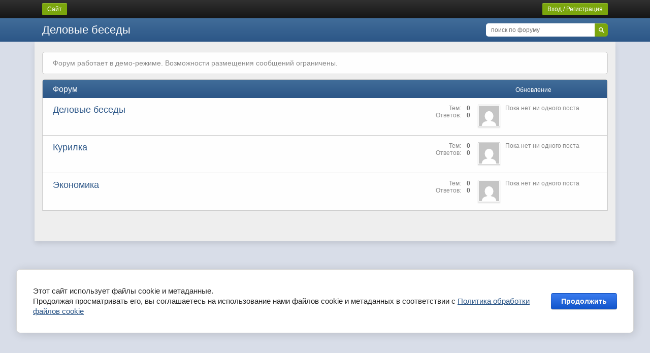

--- FILE ---
content_type: text/html; charset=utf-8
request_url: https://electric-msk.ru/forum
body_size: 4148
content:
<!DOCTYPE HTML>
<html>
	<head>

<meta name="robots" content="all"/>
<meta http-equiv="Content-Type" content="text/html; charset=UTF-8" />
<meta name="description" content="Форум" />
<meta name="keywords" content="Форум" />
<meta name="yandex-verification" content="e8ce4a85453e0004" />
<meta name="google-site-verification" content="NDw8V8tLwEZIHSv_jFYjoWuSRjB278D3Jca-xvClubc" />

            <!-- 46b9544ffa2e5e73c3c971fe2ede35a5 -->
            <script src='/shared/s3/js/lang/ru.js'></script>
            <script src='/shared/s3/js/common.min.js'></script>
        <link rel='stylesheet' type='text/css' href='/shared/s3/css/calendar.css' /><link rel='stylesheet' type='text/css' href='/shared/highslide-4.1.13/highslide.min.css'/>
<script type='text/javascript' src='/shared/highslide-4.1.13/highslide-full.packed.js'></script>
<script type='text/javascript'>
hs.graphicsDir = '/shared/highslide-4.1.13/graphics/';
hs.outlineType = null;
hs.showCredits = false;
hs.lang={cssDirection:'ltr',loadingText:'Загрузка...',loadingTitle:'Кликните чтобы отменить',focusTitle:'Нажмите чтобы перенести вперёд',fullExpandTitle:'Увеличить',fullExpandText:'Полноэкранный',previousText:'Предыдущий',previousTitle:'Назад (стрелка влево)',nextText:'Далее',nextTitle:'Далее (стрелка вправо)',moveTitle:'Передвинуть',moveText:'Передвинуть',closeText:'Закрыть',closeTitle:'Закрыть (Esc)',resizeTitle:'Восстановить размер',playText:'Слайд-шоу',playTitle:'Слайд-шоу (пробел)',pauseText:'Пауза',pauseTitle:'Приостановить слайд-шоу (пробел)',number:'Изображение %1/%2',restoreTitle:'Нажмите чтобы посмотреть картинку, используйте мышь для перетаскивания. Используйте клавиши вперёд и назад'};</script>
<link rel="icon" href="/favicon.ico" type="image/x-icon">
<link rel="apple-touch-icon" href="/touch-icon-iphone.png">
<link rel="apple-touch-icon" sizes="76x76" href="/touch-icon-ipad.png">
<link rel="apple-touch-icon" sizes="120x120" href="/touch-icon-iphone-retina.png">
<link rel="apple-touch-icon" sizes="152x152" href="/touch-icon-ipad-retina.png">
<meta name="msapplication-TileImage" content="/touch-w8-mediumtile.png"/>
<meta name="msapplication-square70x70logo" content="/touch-w8-smalltile.png" />
<meta name="msapplication-square150x150logo" content="/touch-w8-mediumtile.png" />
<meta name="msapplication-wide310x150logo" content="/touch-w8-widetile.png" />
<meta name="msapplication-square310x310logo" content="/touch-w8-largetile.png" />

<!--s3_require-->
<link rel="stylesheet" href="/g/basestyle/1.0.1/user/user.css" type="text/css"/>
<link rel="stylesheet" href="/g/basestyle/1.0.1/cookie.message/cookie.message.css" type="text/css"/>
<link rel="stylesheet" href="/g/basestyle/1.0.1/user/user.blue.css" type="text/css"/>
<script type="text/javascript" src="/g/basestyle/1.0.1/user/user.js" async></script>
<link rel="stylesheet" href="/g/basestyle/1.0.1/cookie.message/cookie.message.blue.css" type="text/css"/>
<script type="text/javascript" src="/g/basestyle/1.0.1/cookie.message/cookie.message.js" async></script>
<!--/s3_require-->

	

<title>Форум</title>

      <link rel="stylesheet" href="/g/forum/images/styles.css?ver=3">
      <link rel="stylesheet" href="/shared/s3/css/smoothness/jquery-ui-1.9.2.full.min.css" type="text/css" media="screen" charset="utf-8"/>
      
      <script src="/g/jquery/jquery-1.9.0.min.js"></script>
      <script src="/shared/s3/js/jquery-ui-1.9.2.full.min.js"></script>
      
      <script src="/g/forum/forum.js"></script>
      <script src="/g/forum/wysibb/jquery.wysibb.js?t=1768901652"></script>
      <link rel="stylesheet" href="/g/forum/wysibb/theme/default/wbbtheme.css?ver=1" type="text/css" />
      
      
      
	</head>
	<body>
        <div class="registration-wrapper">
          <div class="registration-box">
            <a class="auth-button site-link" href="https://electric-msk.ru" target="_blank">Сайт</a>
                    
            <span class="auth-button" onclick="S3Forum.callAuthForm();">Вход / Регистрация</span>
            
            <form id="auth-form" action="/registraciya" method="post" style="height:315px; margin-top: -160px;">
              <div class="auth-title">Авторизация</div>
              <div class="auth-body">
                <input type="hidden" name="mode" value="login">
                <input type="text" name="login" placeholder="Ваш e-mail">
                <input type="password" name="password" placeholder="Ваш пароль">
                                <input type="submit" value="Войти">
                <a class="forgot-butt" href="/registraciya/forgot_password">Забыли пароль?</a>
              </div>
              <div class="register-wrapper">
                <a class="reg-butt" href="/registraciya/register?forum=1">Регистрация</a>
                               	
				<div class="g-auth__row g-auth__social-min g-auth__social-min__forum">
					



				
						<div class="g-form-field__title"><b>Также Вы можете войти через:</b></div>
			<div class="g-social">
																												<div class="g-social__row">
								<a href="/users/hauth/start/vkontakte?return_url=/forum" class="g-social__item g-social__item--vk-large" rel="nofollow">Vkontakte</a>
							</div>
																																						<!--noindex-->
							<a href="/users/hauth/start/yandex?return_url=/forum" class="g-social__item g-social__item--ya" rel="nofollow">Yandex</a>
						<!--/noindex-->
																
			</div>
			
		
	
			<div class="g-auth__personal-note">
									
			
							Я выражаю <a href="/registraciya/agreement" target="_blank">согласие на передачу и обработку персональных данных</a> в соответствии с <a href="/politika-konfidencialnosti" target="_blank">Политикой конфиденциальности</a> (согласно категориям и целям, поименованным в п. 4.2.2-4.2.3)
					</div>
					</div>
				              </div>
            <re-captcha data-captcha="recaptcha"
     data-name="captcha"
     data-sitekey="6LcYvrMcAAAAAKyGWWuW4bP1De41Cn7t3mIjHyNN"
     data-lang="ru"
     data-rsize="invisible"
     data-type="image"
     data-theme="light"></re-captcha></form>
          
             
          </div>
        </div>
        <div class="search-wrapper">
          <div class="search-box">
          <a class="forum-name" href="/forum">Деловые беседы</a>          <form action="/forum" class="search" method="get">
            <input type="hidden" name="mode" value="search">
            <span class="text-wrapper">
              <input class="text" type="text" name="s" placeholder="поиск по форуму">
            </span>
            <input class="button" type="submit" value="">
          <re-captcha data-captcha="recaptcha"
     data-name="captcha"
     data-sitekey="6LcYvrMcAAAAAKyGWWuW4bP1De41Cn7t3mIjHyNN"
     data-lang="ru"
     data-rsize="invisible"
     data-type="image"
     data-theme="light"></re-captcha></form>
          </div>
        </div>
		<div class="forum-wrapper">

          
    <div class="limits" style="font-size: 14px; padding: 13px 20px 13px 20px; margin-bottom: 10px; color: #888; background: #fefefe; border: 1px solid #ccc; border-radius: 5px;">Форум работает в демо-режиме. Возможности размещения сообщений ограничены.</div>
		<div class="forum-list">
<table>
     <thead>
      <tr>
        <th>Форум</th>
        <th>&nbsp;</th>
        <th>&nbsp;</th>
        <th><span>Обновление</span></th>
      </tr>
    </thead>
    <tbody>
              			<tr>
        <td class="forum-desc">
          <div class="title">
            <a href="?mode=forum&forum_id=36016">Деловые беседы</a>
            <div class="description">
              
            </div>
          </div>
                  </td>
        <td class="forum-info">
          <ul>
                        <li>
              Тем: <span class="param">0</span>
            </li>
            <li>
              Ответов: <span class="param">0</span>             </li>
          </ul>								
        </td>
        <td class="forum-user-avatar">
                      <img src="http://www.gravatar.com/avatar/d41d8cd98f00b204e9800998ecf8427e?s=150&d=mm&r=g" alt="">
                  </td>
        <td class="forum-update">
                      <div class="last-post"><div class="theme">Пока нет ни одного поста</div></div>
                  </td>
      </tr>                      			<tr>
        <td class="forum-desc">
          <div class="title">
            <a href="?mode=forum&forum_id=36216">Курилка</a>
            <div class="description">
              
            </div>
          </div>
                  </td>
        <td class="forum-info">
          <ul>
                        <li>
              Тем: <span class="param">0</span>
            </li>
            <li>
              Ответов: <span class="param">0</span>             </li>
          </ul>								
        </td>
        <td class="forum-user-avatar">
                      <img src="http://www.gravatar.com/avatar/d41d8cd98f00b204e9800998ecf8427e?s=150&d=mm&r=g" alt="">
                  </td>
        <td class="forum-update">
                      <div class="last-post"><div class="theme">Пока нет ни одного поста</div></div>
                  </td>
      </tr>                      			<tr>
        <td class="forum-desc">
          <div class="title">
            <a href="?mode=forum&forum_id=36416">Экономика</a>
            <div class="description">
              
            </div>
          </div>
                  </td>
        <td class="forum-info">
          <ul>
                        <li>
              Тем: <span class="param">0</span>
            </li>
            <li>
              Ответов: <span class="param">0</span>             </li>
          </ul>								
        </td>
        <td class="forum-user-avatar">
                      <img src="http://www.gravatar.com/avatar/d41d8cd98f00b204e9800998ecf8427e?s=150&d=mm&r=g" alt="">
                  </td>
        <td class="forum-update">
                      <div class="last-post"><div class="theme">Пока нет ни одного поста</div></div>
                  </td>
      </tr>                </tbody>
</table>
</div>

</div>

	
<!-- assets.bottom -->
<!-- </noscript></script></style> -->
<script src="/my/s3/js/site.min.js?1768462484" ></script>
<script src="/my/s3/js/site/defender.min.js?1768462484" ></script>
<script src="https://cp.onicon.ru/loader/5d0b726eb887eeb6528b4646.js" data-auto async></script>
<script >/*<![CDATA[*/
var megacounter_key="d741bf7ead65e3da9c3aa592b5a88989";
(function(d){
    var s = d.createElement("script");
    s.src = "//counter.megagroup.ru/loader.js?"+new Date().getTime();
    s.async = true;
    d.getElementsByTagName("head")[0].appendChild(s);
})(document);
/*]]>*/</script>


					<!--noindex-->
		<div id="s3-cookie-message" class="s3-cookie-message-wrap">
			<div class="s3-cookie-message">
				<div class="s3-cookie-message__text">
					Этот сайт использует файлы cookie и метаданные.&nbsp;<br />
Продолжая просматривать его, вы соглашаетесь на использование нами файлов cookie и метаданных в соответствии с <a href="/politika-obrabotki-fajlov-cookie" target="_blank">Политика обработки файлов cookie</a>
				</div>
				<div class="s3-cookie-message__btn">
					<div id="s3-cookie-message__btn" class="g-button">
						Продолжить
					</div>
				</div>
			</div>
		</div>
		<!--/noindex-->
	
<script >/*<![CDATA[*/
$ite.start({"sid":1907040,"vid":1918845,"aid":2258226,"stid":1,"cp":21,"active":true,"domain":"electric-msk.ru","lang":"ru","trusted":false,"debug":false,"captcha":3,"onetap":[{"provider":"vkontakte","provider_id":"51972695","code_verifier":"NRYBM5DYDWjUj4hMOJkTiN5IGTMZhMZYhDNO0gjGOmj"}]});
/*]]>*/</script>
<!-- /assets.bottom -->
</body>
</html>

--- FILE ---
content_type: text/css
request_url: https://electric-msk.ru/g/forum/images/styles.css?ver=3
body_size: 9350
content:
a{color:#2e5889;text-decoration:underline;font-size:2.4}
a:hover{text-decoration:none}
.btn{vertical-align:middle;-moz-box-sizing:border-box;box-sizing:border-box;-webkit-box-sizing:border-box;text-decoration:none;position:relative;height:28px;border:1px solid #cdcccc;display:inline-block;padding:0 12px;cursor:pointer;margin:0 5px;font:normal 13px/26px Arial,Helvetica,sans-serif;color:#333;-webkit-border-radius:4px;-moz-border-radius:4px;border-radius:4px;background:#fafafa;background:-moz-linear-gradient(top, #fafafa 0, #f1f1f1 100%);background:-webkit-gradient(linear, left top, left bottom, color-stop(0, #fafafa), color-stop(100%, #f1f1f1));background:-webkit-linear-gradient(top, #fafafa 0, #f1f1f1 100%);background:-o-linear-gradient(top, #fafafa 0, #f1f1f1 100%);background:-ms-linear-gradient(top, #fafafa 0, #f1f1f1 100%);background:linear-gradient(top bottom, #fafafa 0, #f1f1f1 100%);filter:progid:DXImageTransform.Microsoft.gradient(startColorstr='#fafafa', endColorstr='#f1f1f1', GradientType=0);-webkit-box-shadow:inset 0 1px 0 0 #fff,0 2px 2px -1px rgba(0,0,0,0.2);-moz-box-shadow:inset 0 1px 0 0 #fff,0 2px 2px -1px rgba(0,0,0,0.2);box-shadow:inset 0 1px 0 0 #fff,0 2px 2px -1px rgba(0,0,0,0.2)}.btn:hover{background:#fcfcfc;background:-moz-linear-gradient(top, #fcfcfc 0, #f5f5f5 100%);background:-webkit-gradient(linear, left top, left bottom, color-stop(0, #fcfcfc), color-stop(100%, #f5f5f5));background:-webkit-linear-gradient(top, #fcfcfc 0, #f5f5f5 100%);background:-o-linear-gradient(top, #fcfcfc 0, #f5f5f5 100%);background:-ms-linear-gradient(top, #fcfcfc 0, #f5f5f5 100%);background:linear-gradient(top bottom, #fcfcfc 0, #f5f5f5 100%);color:#333;text-decoration:none;filter:progid:DXImageTransform.Microsoft.gradient(startColorstr='#fcfcfc', endColorstr='#f5f5f5', GradientType=0);text-shadow:0 2px 2px rgba(0,0,0,0.2)}
.btn:active{border-color:transparent;background:#f9f9f9;background:-moz-linear-gradient(top, #f9f9f9 0, #f1f1f1 100%);background:-webkit-gradient(linear, left top, left bottom, color-stop(0, #f9f9f9), color-stop(100%, #f1f1f1));background:-webkit-linear-gradient(top, #f9f9f9 0, #f1f1f1 100%);background:-o-linear-gradient(top, #f9f9f9 0, #f1f1f1 100%);background:-ms-linear-gradient(top, #f9f9f9 0, #f1f1f1 100%);background:linear-gradient(top bottom, #f9f9f9 0, #f1f1f1 100%);color:#333;text-decoration:none;filter:progid:DXImageTransform.Microsoft.gradient(startColorstr='#f9f9f9', endColorstr='#f1f1f1', GradientType=0);-webkit-box-shadow:inset 0 2px 4px -1px rgba(0,0,0,0.6);-moz-box-shadow:inset 0 2px 4px -1px rgba(0,0,0,0.6);box-shadow:inset 0 2px 4px -1px rgba(0,0,0,0.6)}
.btn.gray{height:26px;border:1px solid #b0b0b0;font:normal 13px/24px Arial,Helvetica,sans-serif;color:#424242;-webkit-border-radius:4px;-moz-border-radius:4px;border-radius:4px;background:#f0f0f0;background:-moz-linear-gradient(top, #f0f0f0 0, #d6d6d6 100%);background:-webkit-gradient(linear, left top, left bottom, color-stop(0, #f0f0f0), color-stop(100%, #d6d6d6));background:-webkit-linear-gradient(top, #f0f0f0 0, #d6d6d6 100%);background:-o-linear-gradient(top, #f0f0f0 0, #d6d6d6 100%);background:-ms-linear-gradient(top, #f0f0f0 0, #d6d6d6 100%);background:linear-gradient(top bottom, #f0f0f0 0, #d6d6d6 100%);filter:progid:DXImageTransform.Microsoft.gradient(startColorstr='#f0f0f0', endColorstr='#d6d6d6', GradientType=0);-webkit-box-shadow:inset 0 1px 0 0 #fff,0 2px 2px -1px rgba(0,0,0,0.2);-moz-box-shadow:inset 0 1px 0 0 #fff,0 2px 2px -1px rgba(0,0,0,0.2);box-shadow:inset 0 1px 0 0 #fff,0 2px 2px -1px rgba(0,0,0,0.2)}
.btn.gray:hover{background:#f8f8f8;background:-moz-linear-gradient(top, #f8f8f8 0, #ebebeb 100%);background:-webkit-gradient(linear, left top, left bottom, color-stop(0, #f8f8f8), color-stop(100%, #ebebeb));background:-webkit-linear-gradient(top, #f8f8f8 0, #ebebeb 100%);background:-o-linear-gradient(top, #f8f8f8 0, #ebebeb 100%);background:-ms-linear-gradient(top, #f8f8f8 0, #ebebeb 100%);background:linear-gradient(top bottom, #f8f8f8 0, #ebebeb 100%);color:#424242;text-decoration:none;filter:progid:DXImageTransform.Microsoft.gradient(startColorstr='#f8f8f8', endColorstr='#ebebeb', GradientType=0)}
.btn.gray:active{border-color:transparent;background:#ccc;-webkit-box-shadow:inset 0 2px 2px -1px rgba(0,0,0,0.4);-moz-box-shadow:inset 0 2px 2px -1px rgba(0,0,0,0.4);box-shadow:inset 0 2px 2px -1px rgba(0,0,0,0.4)}
.btn.green{color:#fff;border-color:#25992a;background:#47bd43;background:-moz-linear-gradient(top, #47bd43 0, #34aa27 100%);background:-webkit-gradient(linear, left top, left bottom, color-stop(0, #47bd43), color-stop(100%, #34aa27));background:-webkit-linear-gradient(top, #47bd43 0, #34aa27 100%);background:-o-linear-gradient(top, #47bd43 0, #34aa27 100%);background:-ms-linear-gradient(top, #47bd43 0, #34aa27 100%);background:linear-gradient(top bottom, #47bd43 0, #34aa27 100%);filter:progid:DXImageTransform.Microsoft.gradient(startColorstr='#47bd43', endColorstr='#34aa27', GradientType=0);-webkit-box-shadow:inset 0 1px 0 0 rgba(255,255,255,0.4),0 2px 2px -1px rgba(0,0,0,0.4);-moz-box-shadow:inset 0 1px 0 0 rgba(255,255,255,0.4),0 2px 2px -1px rgba(0,0,0,0.4);box-shadow:inset 0 1px 0 0 rgba(255,255,255,0.4),0 2px 2px -1px rgba(0,0,0,0.4)}
.btn.green:hover{background:#52d04c;background:-moz-linear-gradient(top, #52d04c 0, #37c628 100%);background:-webkit-gradient(linear, left top, left bottom, color-stop(0, #52d04c), color-stop(100%, #37c628));background:-webkit-linear-gradient(top, #52d04c 0, #37c628 100%);background:-o-linear-gradient(top, #52d04c 0, #37c628 100%);background:-ms-linear-gradient(top, #52d04c 0, #37c628 100%);background:linear-gradient(top bottom, #52d04c 0, #37c628 100%);border-color:#17aa1e;filter:progid:DXImageTransform.Microsoft.gradient(startColorstr='#52d04c', endColorstr='#37c628', GradientType=0);text-shadow:0 2px 2px rgba(0,0,0,0.2)}
.btn.green:active{border-color:transparent;background:#42b33c;background:-moz-linear-gradient(top, #42b33c 0, #32a526 100%);background:-webkit-gradient(linear, left top, left bottom, color-stop(0, #42b33c), color-stop(100%, #32a526));background:-webkit-linear-gradient(top, #42b33c 0, #32a526 100%);background:-o-linear-gradient(top, #42b33c 0, #32a526 100%);background:-ms-linear-gradient(top, #42b33c 0, #32a526 100%);background:linear-gradient(top bottom, #42b33c 0, #32a526 100%);text-decoration:none;filter:progid:DXImageTransform.Microsoft.gradient(startColorstr='#42b33c', endColorstr='#32a526', GradientType=0);-webkit-box-shadow:inset 0 2px 4px -1px rgba(0,0,0,0.6);-moz-box-shadow:inset 0 2px 4px -1px rgba(0,0,0,0.6);box-shadow:inset 0 2px 4px -1px rgba(0,0,0,0.6)}
.btn.flat{color:#666;font-size:12px;line-height:26px;height:26px;filter:none;background:#ebebeb;-webkit-box-shadow:none;-moz-box-shadow:none;box-shadow:none;border:none;vertical-align:top}
.btn.flat:hover,.btn.flat:active{filter:none;background:#ebebeb;-webkit-box-shadow:none;-moz-box-shadow:none;box-shadow:none;border:none}
.btn.w-ico-first{padding-left:7px}.btn.w-ico-first .s3-ico:first-child{margin-right:3px}
.btn.w-ico-last{padding-right:7px}.btn.w-ico-last .s3-ico:last-child{margin-left:3px}
.btn.w-ico{padding-left:7px;padding-right:7px}.btn.w-ico .s3-ico:first-child{margin-right:3px}
.btn.w-ico .s3-ico:last-child{margin-left:3px}
.btn.w-ico-one{padding-left:7px;padding-right:7px}.btn.w-ico-one .s3-ico:first-child{margin-right:0}
.btn.w-ico-one .s3-ico:last-child{margin-left:0}
.btn.w-ico-one-0{padding-left:0;padding-right:0}
.btn.bold{font-weight:bold}
.btn.italic{font-style:italic}
.btn.small{line-height:normal;padding:2px 4px;font-size:11px;height:auto;margin:0 2px}
.btn.without-margin{margin:0}
input[type="text"],input[type="password"]{border:1px solid #cfcfcf;color:#000;background:#fff;height:28px;display:inline-block;vertical-align:middle;box-shadow:inset 0 1px 2px #ccc;-webkit-border-radius:3px;-moz-border-radius:3px;border-radius:3px;-moz-box-sizing:border-box;box-sizing:border-box;-webkit-box-sizing:border-box;padding:0 3px;font:normal 13px/28px Arial,Helvetica,sans-serif}
input[type="text"]:focus,input[type="password"]:focus{box-shadow:inset 0 1px 2px #ccc,0 0 3px rgba(253,187,116,0.4);border-color:#fdbb74}
input[type="text"]:disabled,input[type="password"]:disabled{background:rgba(0,0,0,0.1)}
input[type="text"]:readonly,input[type="password"]:readonly{background:rgba(0,0,0,0.1)}
textarea{border:1px solid #cfcfcf;color:#000;background:#fff;min-height:90px;box-shadow:inset 0 1px 2px #ccc;-webkit-border-radius:3px;-moz-border-radius:3px;border-radius:3px;-moz-box-sizing:border-box;box-sizing:border-box;-webkit-box-sizing:border-box;padding:3px;font-size:13px}
textarea:focus{box-shadow:inset 0 1px 2px #ccc,0 0 3px rgba(253,187,116,0.4);border-color:#fdbb74}
input[type="submit"]{vertical-align:middle;-moz-box-sizing:border-box;box-sizing:border-box;-webkit-box-sizing:border-box;text-decoration:none;position:relative;height:28px;border:1px solid #cdcccc;display:inline-block;padding:0 12px;cursor:pointer;margin:0 5px;font:normal 13px/26px Arial,Helvetica,sans-serif;color:#333;-webkit-border-radius:4px;-moz-border-radius:4px;border-radius:4px;background:#fafafa;background:-moz-linear-gradient(top, #fafafa 0, #f1f1f1 100%);background:-webkit-gradient(linear, left top, left bottom, color-stop(0, #fafafa), color-stop(100%, #f1f1f1));background:-webkit-linear-gradient(top, #fafafa 0, #f1f1f1 100%);background:-o-linear-gradient(top, #fafafa 0, #f1f1f1 100%);background:-ms-linear-gradient(top, #fafafa 0, #f1f1f1 100%);background:linear-gradient(top bottom, #fafafa 0, #f1f1f1 100%);filter:progid:DXImageTransform.Microsoft.gradient(startColorstr='#fafafa', endColorstr='#f1f1f1', GradientType=0);-webkit-box-shadow:inset 0 1px 0 0 #fff,0 2px 2px -1px rgba(0,0,0,0.2);-moz-box-shadow:inset 0 1px 0 0 #fff,0 2px 2px -1px rgba(0,0,0,0.2);box-shadow:inset 0 1px 0 0 #fff,0 2px 2px -1px rgba(0,0,0,0.2)}input[type="submit"] :hover{background:#fcfcfc;background:-moz-linear-gradient(top, #fcfcfc 0, #f5f5f5 100%);background:-webkit-gradient(linear, left top, left bottom, color-stop(0, #fcfcfc), color-stop(100%, #f5f5f5));background:-webkit-linear-gradient(top, #fcfcfc 0, #f5f5f5 100%);background:-o-linear-gradient(top, #fcfcfc 0, #f5f5f5 100%);background:-ms-linear-gradient(top, #fcfcfc 0, #f5f5f5 100%);background:linear-gradient(top bottom, #fcfcfc 0, #f5f5f5 100%);color:#333;text-decoration:none;filter:progid:DXImageTransform.Microsoft.gradient(startColorstr='#fcfcfc', endColorstr='#f5f5f5', GradientType=0);text-shadow:0 2px 2px rgba(0,0,0,0.2)}
input[type="submit"] :active{border-color:transparent;background:#f9f9f9;background:-moz-linear-gradient(top, #f9f9f9 0, #f1f1f1 100%);background:-webkit-gradient(linear, left top, left bottom, color-stop(0, #f9f9f9), color-stop(100%, #f1f1f1));background:-webkit-linear-gradient(top, #f9f9f9 0, #f1f1f1 100%);background:-o-linear-gradient(top, #f9f9f9 0, #f1f1f1 100%);background:-ms-linear-gradient(top, #f9f9f9 0, #f1f1f1 100%);background:linear-gradient(top bottom, #f9f9f9 0, #f1f1f1 100%);color:#333;text-decoration:none;filter:progid:DXImageTransform.Microsoft.gradient(startColorstr='#f9f9f9', endColorstr='#f1f1f1', GradientType=0);-webkit-box-shadow:inset 0 2px 4px -1px rgba(0,0,0,0.6);-moz-box-shadow:inset 0 2px 4px -1px rgba(0,0,0,0.6);box-shadow:inset 0 2px 4px -1px rgba(0,0,0,0.6)}
body{padding:0;margin:0;font:normal 12px Arial,Helvetica,sans-serif;color:#000;background:#d8dde8}body .wysibb .wysibb-toolbar .wysibb-toolbar-container .wysibb-toolbar-btn.wbb-smilebox .wbb-list{width:280px}
.registration-wrapper{vertical-align:middle;background:#303030;background:-moz-linear-gradient(top, #303030 0, #151515 100%);background:-webkit-gradient(linear, left top, left bottom, color-stop(0, #303030), color-stop(100%, #151515));background:-webkit-linear-gradient(top, #303030 0, #151515 100%);background:-o-linear-gradient(top, #303030 0, #151515 100%);background:-ms-linear-gradient(top, #303030 0, #151515 100%);background:linear-gradient(top bottom, #303030 0, #151515 100%);filter:progid:DXImageTransform.Microsoft.gradient(startColorstr='#303030', endColorstr='#151515', GradientType=0)}.registration-wrapper .registration-box{width:87% !important;min-width:960px;margin:0 auto}.registration-wrapper .registration-box .auth-button{float:right;margin:6px 0;padding:5px 10px;color:#fff;cursor:pointer;background:#7ba60d;-webkit-box-shadow:inset 0 1px 0 rgba(255,255,255,0.2);-moz-box-shadow:inset 0 1px 0 rgba(255,255,255,0.2);box-shadow:inset 0 1px 0 rgba(255,255,255,0.2);border-radius:2px;text-decoration:none}.registration-wrapper .registration-box .auth-button:hover{text-decoration:underline}
.registration-wrapper .registration-box .auth-button.site-link{float:left}
.registration-wrapper .registration-box .reg-butt{float:right;line-height:36px;height:36px;padding:0 10px;text-decoration:none;color:#fff;margin-left:5px;text-shadow:1px 1px #000}.registration-wrapper .registration-box .reg-butt:hover{background-color:#333}
.registration-wrapper .registration-box .reg-butt.logout-butt{margin-left:10px;background:none !important}
.registration-wrapper .registration-box .reg-butt.friendship-butt{width:18px;background:url(icon_notify.png) center top no-repeat}.registration-wrapper .registration-box .reg-butt.friendship-butt:hover{background-color:#333}
.registration-wrapper .registration-box .reg-butt.inbox-butt{width:18px;background:url(icon_inbox.png) center top no-repeat}.registration-wrapper .registration-box .reg-butt.inbox-butt:hover{background-color:#333}
.registration-wrapper .registration-box:after{display:block;clear:both;content:".";visibility:hidden;line-height:0}
form#auth-form{position:fixed;left:50%;top:50%;display:none;width:400px;height:200px;margin-left:-200px;margin-top:-100px;color:#fff;z-index:100;background:#fff;border-radius:5px;border:2px solid #387393;overflow:hidden;box-shadow:0 0 20px #222}form#auth-form .auth-title{background:#26384b;padding:10px;font-size:16px}
form#auth-form .auth-body{padding:20px;background:#d8dde8;border-bottom:1px solid #bac5dd}form#auth-form .auth-body:after{display:block;clear:both;content:".";visibility:hidden;line-height:0}
form#auth-form .auth-body input[type="text"],form#auth-form .auth-body input[type="password"]{height:30px;line-height:30px;font-size:12px;border-radius:0;box-shadow:none;font-size:15px;padding:0 10px;box-shadow:0 0 4px #ccc inset}
form#auth-form .auth-body input[type="text"]{width:360px;border-radius:5px 5px 0 0;border-bottom:none}
form#auth-form .auth-body input[type="password"]{width:300px;border-radius:0 0 0 5px}
form#auth-form .auth-body input[type="checkbox"]{margin:0;vertical-align:middle}
form#auth-form .auth-body input[type="submit"]{height:30px;width:62px;margin:0 0 0 -2px;float:right;padding:0;border-radius:0 0 5px 0;box-shadow:none;background:#7ba60d;color:#fff}
form#auth-form .auth-body .forgot-butt{float:right;text-decoration:none;color:#26384b;margin-top:5px}
form#auth-form .register-wrapper{text-align:center;font-size:14px;padding-top:5px}
.forum-overlay{position:fixed;left:0;top:0;right:0;bottom:0;background:rgba(0,0,0,0.5)}
.search-wrapper{padding:10px 0;position:relative;background:#416d99;background:-moz-linear-gradient(top, #416d99 0, #2c5687 100%);background:-webkit-gradient(linear, left top, left bottom, color-stop(0, #416d99), color-stop(100%, #2c5687));background:-webkit-linear-gradient(top, #416d99 0, #2c5687 100%);background:-o-linear-gradient(top, #416d99 0, #2c5687 100%);background:-ms-linear-gradient(top, #416d99 0, #2c5687 100%);background:linear-gradient(top bottom, #416d99 0, #2c5687 100%);filter:progid:DXImageTransform.Microsoft.gradient(startColorstr='#416D99', endColorstr='#2C5687', GradientType=0)}.search-wrapper .search-box{width:87% !important;min-width:960px;margin:0 auto}.search-wrapper .search-box .forum-name{color:#fff;font:normal 22px Arial,Helvetica,sans-serif;text-decoration:none;cursor:pointer}
.search-wrapper .search-box .search{margin:0;padding:0;height:26px;float:right}.search-wrapper .search-box .search input{float:left;margin:0;padding:0;border:none;background:transparent;display:block}
.search-wrapper .search-box .search .text-wrapper{height:26px;line-height:26;width:214px;float:left;border-radius:5px 0 0 5px;background:#fff}.search-wrapper .search-box .search .text-wrapper input.text{padding:0 10px;font-size:12px;line-height:14px;width:200px;color:#a9a9a9;height:26px;box-shadow:none;border:none;outline-style:none}
.search-wrapper .search-box .search input.button{width:26px;background:url(search_icon.png) center center no-repeat #7ba60d;-webkit-box-shadow:inset 0 1px 0 rgba(255,255,255,0.2);-moz-box-shadow:inset 0 1px 0 rgba(255,255,255,0.2);box-shadow:inset 0 1px 0 rgba(255,255,255,0.2);height:26px;cursor:pointer;border:none;border-radius:0 5px 5px 0}
.search-wrapper .search-box:after{display:block;clear:both;content:".";visibility:hidden;line-height:0}
.cl{line-height:0;font-size:0;clear:both;backgorund:transparent;color:transparent}
.forum-wrapper{min-width:960px;width:87% !important;margin:0 auto;background:#eee;font-family:Helvetica,Arial,Sans-serif;padding:20px 15px 40px 15px;-webkit-box-shadow:0 5px 9px rgba(0,0,0,0.1);-moz-box-shadow:0 5px 9px rgba(0,0,0,0.1);box-shadow:0 5px 9px rgba(0,0,0,0.1)}.forum-wrapper h1{margin:0;font-size:26px;font-weight:normal;font-family:Helvetica,Arial,sans-serif;color:#323232}
.forum-wrapper .h1-note{font-size:12px;color:#666;margin-bottom:20px}
.forum-wrapper .pagination{vertical-align:middle;line-height:20px;color:#999;font-weight:bold;font-size:11px}.forum-wrapper .pagination a{display:inline-block;text-decoration:none !important}.forum-wrapper .pagination a.page{padding:1px 4px;border-radius:2px}.forum-wrapper .pagination a.page:hover{text-decoration:underline !important}
.forum-wrapper .pagination a.page.active{background:#7ba60d;color:#fff}.forum-wrapper .pagination a.page.active:hover{text-decoration:none !important}
.forum-wrapper .pagination a.button{text-transform:uppercase;font-family:Helvetica,Arial,sans-serif;color:#5a5a5a;height:20px;padding:0 6px;border-radius:2px;background:#eaeaea}.forum-wrapper .pagination a.button:hover{background:#262627;color:#fff}
.forum-wrapper .pagination .note{display:inline-block;margin:0 15px 0 5px}
.forum-wrapper .pagination-top{width:100%}.forum-wrapper .pagination-top td{padding:0;border-collapse:collapse;border-spacing:0}.forum-wrapper .pagination-top td+td{width:130px}.forum-wrapper .pagination-top td+td .dashed-panel{margin:0}.forum-wrapper .pagination-top td+td .dashed-panel .btn.black{font:12px Helvetica,Arial,sans-serif;color:#fff;display:inline-block;height:30px;line-height:30px;border:none;box-shadow:none;background:#303030;background:-moz-linear-gradient(top, #303030 0, #151515 100%);background:-webkit-gradient(linear, left top, left bottom, color-stop(0, #303030), color-stop(100%, #151515));background:-webkit-linear-gradient(top, #303030 0, #151515 100%);background:-o-linear-gradient(top, #303030 0, #151515 100%);background:-ms-linear-gradient(top, #303030 0, #151515 100%);background:linear-gradient(top bottom, #303030 0, #151515 100%);filter:progid:DXImageTransform.Microsoft.gradient(startColorstr='#303030', endColorstr='#151515', GradientType=0)}
.forum-wrapper .forum-path{font-family:helvetica,arial,sans-serif;color:#777;font-size:11px;margin:0 0 20px}.forum-wrapper .forum-path a{color:#777;text-decoration:none;display:inline-block;margin:0 3px}
.forum-wrapper .forum-path a:hover{text-decoration:underline}
.forum-wrapper .forum-path a.main .ico{margin-right:4px;margin-bottom:3px}
.forum-wrapper .forum-path .separator{display:inline-block;margin:0 5px 0 0}
.forum-wrapper .forum-list{position:relative;overflow:hidden;margin:0 0 20px;border:1px solid #ccc;border-radius:5px 5px 0 0}.forum-wrapper .forum-list table{border:none;border-spacing:0;border-collapse:collapse;width:100%}.forum-wrapper .forum-list table td{border:none;border-spacing:0;border-collapse:collapse;margin:0;padding:0;vertical-align:top}
.forum-wrapper .forum-list table thead tr{background:#416d99;background:-moz-linear-gradient(top, #416d99 0, #2c5687 100%);background:-webkit-gradient(linear, left top, left bottom, color-stop(0, #416d99), color-stop(100%, #2c5687));background:-webkit-linear-gradient(top, #416d99 0, #2c5687 100%);background:-o-linear-gradient(top, #416d99 0, #2c5687 100%);background:-ms-linear-gradient(top, #416d99 0, #2c5687 100%);background:linear-gradient(top bottom, #416d99 0, #2c5687 100%);filter:progid:DXImageTransform.Microsoft.gradient(startColorstr='#416D99', endColorstr='#2C5687', GradientType=0)}.forum-wrapper .forum-list table thead tr th{padding:10px 20px 8px 20px;text-align:left;color:#fff;font-size:16px;font-weight:normal}.forum-wrapper .forum-list table thead tr th span{font-size:12px}
.forum-wrapper .forum-list table tbody tr{border-top:1px solid #ccc}.forum-wrapper .forum-list table tbody tr td{padding:13px 20px 13px 20px;background:#fefefe}
.forum-wrapper .forum-list table tbody tr td.forum-desc .title{font-size:18px;padding:0 0 8px 0}.forum-wrapper .forum-list table tbody tr td.forum-desc .title a{color:#2e5889;text-decoration:none}
.forum-wrapper .forum-list table tbody tr td.forum-desc .title a:hover{text-decoration:underline}
.forum-wrapper .forum-list table tbody tr td.forum-desc .subtopics{color:#888;position:relative;padding:0 0 8px 20px}.forum-wrapper .forum-list table tbody tr td.forum-desc .subtopics a{color:#2e5889;text-decoration:underline}
.forum-wrapper .forum-list table tbody tr td.forum-desc .subtopics a:hover{text-decoration:none}
.forum-wrapper .forum-list table tbody tr td.forum-desc .subtopics:after{content:".";color:transparent;display:block;width:8px;height:8px;position:absolute;top:0;left:6px;border-left:1px solid #c0c0c0;border-bottom:1px solid #c0c0c0}
.forum-wrapper .forum-list table tbody tr td.forum-desc .description{font:normal 11px Verdana,Helvetica,sans-serif;color:#888}
.forum-wrapper .forum-list table tbody tr td.forum-info{width:160px;padding-right:5px;-webkit-box-sizing:border-box;-moz-box-sizing:border-box;box-sizing:border-box}.forum-wrapper .forum-list table tbody tr td.forum-info ul{margin:0;padding:0;list-style:none}.forum-wrapper .forum-list table tbody tr td.forum-info ul li{white-space:nowrap;color:#888;text-align:right}.forum-wrapper .forum-list table tbody tr td.forum-info ul li .param{color:#666;font-weight:bold;display:inline-block;min-width:15px}
.forum-wrapper .forum-list table tbody tr td.forum-info ul li .param-link{font-weight:bold;color:#03b975;font-size:11px;text-decoration:none}
.forum-wrapper .forum-list table tbody tr td.forum-info ul li .param-link:hover{text-decoration:underline}
.forum-wrapper .forum-list table tbody tr td.forum-user-avatar{width:40px;padding:13px 10px}.forum-wrapper .forum-list table tbody tr td.forum-user-avatar img{width:40px;padding:1px;border:1px solid #d5d5d5;background:#fff;-webkit-box-shadow:0 2px 2px rgba(0,0,0,0.1);-moz-box-shadow:0 2px 2px rgba(0,0,0,0.1);box-shadow:0 2px 2px rgba(0,0,0,0.1)}
.forum-wrapper .forum-list table tbody tr td.forum-update{width:200px;-webkit-box-sizing:border-box;-moz-box-sizing:border-box;box-sizing:border-box;padding-left:0}.forum-wrapper .forum-list table tbody tr td.forum-update .last-post .theme{color:#888;padding:0 0 4px}.forum-wrapper .forum-list table tbody tr td.forum-update .last-post .theme .theme-name{text-decoration:underline;color:#2e5889}
.forum-wrapper .forum-list table tbody tr td.forum-update .last-post .theme .theme-name:hover{text-decoration:none}
.forum-wrapper .forum-list table tbody tr td.forum-update .last-post .post-info{padding:0 0 10px;color:#888}.forum-wrapper .forum-list table tbody tr td.forum-update .last-post .post-info .date{font-size:10px;margin:0 3px 0 0}
.forum-wrapper .forum-list table tbody tr td.forum-update .last-post .post-info .user{font-size:11px}
.forum-wrapper .forum-list table tbody tr:first-child{border:none}
.forum-wrapper .theme-list{border:1px solid #ccc;background:#fff;border-radius:5px;position:relative;overflow:hidden;margin:7px 0}.forum-wrapper .theme-list table{border:none;border-spacing:0;border-collapse:collapse;width:100%}.forum-wrapper .theme-list table td{border:none;border-spacing:0;border-collapse:collapse;margin:0;padding:0;vertical-align:top}
.forum-wrapper .theme-list table thead tr{background:#416d99;background:-moz-linear-gradient(top, #416d99 0, #2c5687 100%);background:-webkit-gradient(linear, left top, left bottom, color-stop(0, #416d99), color-stop(100%, #2c5687));background:-webkit-linear-gradient(top, #416d99 0, #2c5687 100%);background:-o-linear-gradient(top, #416d99 0, #2c5687 100%);background:-ms-linear-gradient(top, #416d99 0, #2c5687 100%);background:linear-gradient(top bottom, #416d99 0, #2c5687 100%);filter:progid:DXImageTransform.Microsoft.gradient(startColorstr='#416D99', endColorstr='#2C5687', GradientType=0)}.forum-wrapper .theme-list table thead tr th{padding:10px 20px 8px 20px;text-align:left;color:#fff;font-weight:normal;font-size:12px;white-space:nowrap}
.forum-wrapper .theme-list table tbody tr:hover td.theme-name .title .pagination{opacity:1}
.forum-wrapper .theme-list table tbody tr{border-top:1px solid #ccc}.forum-wrapper .theme-list table tbody tr td{padding:13px 20px 13px 20px}
.forum-wrapper .theme-list table tbody tr td.theme-name{padding-left:15px}.forum-wrapper .theme-list table tbody tr td.theme-name .title{position:relative;font-size:0;line-height:0}.forum-wrapper .theme-list table tbody tr td.theme-name .title a{line-height:18px;font-size:14px;color:#225985;text-decoration:none}
.forum-wrapper .theme-list table tbody tr td.theme-name .title a:hover{color:#328586;text-decoration:none}
.forum-wrapper .theme-list table tbody tr td.theme-name .title .pagination{margin:0 0 0 10px;opacity:.7}.forum-wrapper .theme-list table tbody tr td.theme-name .title .pagination a{display:inline-block;font-size:10px !important;color:#225985 !important;font-weight:normal !important;text-align:center;background:#fff;border:1px solid #d3d3d3;padding:1px 3px;text-decoration:none;line-height:1.3 !important}.forum-wrapper .theme-list table tbody tr td.theme-name .title .pagination a:hover{color:#328586 !important;text-decoration:none}
.forum-wrapper .theme-list table tbody tr td.theme-name .title .desc{color:#a4a4a4;font-size:12px;vertical-align:top;line-height:20px}.forum-wrapper .theme-list table tbody tr td.theme-name .title .desc a{color:#a4a4a4;font-size:12px;line-height:20px}.forum-wrapper .theme-list table tbody tr td.theme-name .title .desc a.edit{color:#777;text-decoration:none}.forum-wrapper .theme-list table tbody tr td.theme-name .title .desc a.edit:hover{text-decoration:underline}
.forum-wrapper .theme-list table tbody tr td.theme-name .title .desc span.delete{color:#777;font-size:12px;line-height:20px;cursor:pointer}.forum-wrapper .theme-list table tbody tr td.theme-name .title .desc span.delete:hover{text-decoration:underline}
.forum-wrapper .theme-list table tbody tr td.theme-name .title:before{display:inline-block;content:".";color:transparent;background:url(forum-icons.png) left top no-repeat;width:0;height:0;vertical-align:middle}
.forum-wrapper .theme-list table tbody tr td.theme-name .title.warning:before{width:18px;height:17px;background-position:-153px -8px}
.forum-wrapper .theme-list table tbody tr td.theme-name .title.question:before{width:18px;height:17px;background-position:-10px -69px}
.forum-wrapper .theme-list table tbody tr td.theme-name .title.lock:before{width:12px;height:16px;background-position:-120px -8px;left:3px}
.forum-wrapper .theme-list table tbody tr td.theme-author{color:#888;font-size:11px;width:1px}
.forum-wrapper .theme-list table tbody tr td.theme-views{color:#777;font-size:11px;text-align:center;width:170px;text-align:right}
.forum-wrapper .theme-list table tbody tr td.theme-posts{color:#777;font-weight:bold;font-size:12px;text-align:center;width:1px}.forum-wrapper .theme-list table tbody tr td.theme-posts .posts-add{font-size:11px;color:#08c;border-bottom:1px dotted #08c;text-decoration:none}
.forum-wrapper .theme-list table tbody tr td.theme-last-post{font-size:10px;color:#225985 !important;width:120px;padding-left:5px}.forum-wrapper .theme-list table tbody tr td.theme-last-post .date{padding:0 0 2px 0}
.forum-wrapper .theme-list table tbody tr td.theme-last-post .author{padding:0 0 0 4px}.forum-wrapper .theme-list table tbody tr td.theme-last-post .author .ico{padding-right:2px}
.forum-wrapper .theme-list table tbody tr td.theme-last-post a{text-decoration:none !important}
.forum-wrapper .theme-list table tbody tr:first-child{border:none}
.forum-wrapper .post-list .login-to-post{text-align:right;font-size:13px;padding:0 2px 6px 0}
.forum-wrapper .post-list .post-title{padding:10px 320px 10px 0}.forum-wrapper .post-list .post-title:after{display:block;clear:both;content:".";visibility:hidden;line-height:0}
.forum-wrapper .post-list .post-title .post-title-avatar{float:left;margin-right:10px}.forum-wrapper .post-list .post-title .post-title-avatar img{border:2px solid #fff;box-shadow:0 0 8px #bbb;width:54px}
.forum-wrapper .post-list .post-title h1{color:#000}
.forum-wrapper .post-list .post-title .post-title-info{color:#a4a4a4;font-size:12px}.forum-wrapper .post-list .post-title .post-title-info .delete{cursor:pointer}.forum-wrapper .post-list .post-title .post-title-info .delete:hover{text-decoration:underline}
.forum-wrapper .post-list .post-panel{overflow:hidden;margin-bottom:10px}
.forum-wrapper .post-list .pagination{margin:10px 0}
.forum-wrapper .post-list .post-list-wrapper .post-list-title{padding:10px 10px 11px;font-size:12px;-webkit-box-shadow:inset 0 1px 0 #528cbc;-moz-box-shadow:inset 0 1px 0 #528cbc;box-shadow:inset 0 1px 0 #528cbc;border-radius:4px 4px 0 0;color:#fff;background:#416d99;background:-moz-linear-gradient(top, #416d99 0, #2c5687 100%);background:-webkit-gradient(linear, left top, left bottom, color-stop(0, #416d99), color-stop(100%, #2c5687));background:-webkit-linear-gradient(top, #416d99 0, #2c5687 100%);background:-o-linear-gradient(top, #416d99 0, #2c5687 100%);background:-ms-linear-gradient(top, #416d99 0, #2c5687 100%);background:linear-gradient(top bottom, #416d99 0, #2c5687 100%);filter:progid:DXImageTransform.Microsoft.gradient(startColorstr='#416D99', endColorstr='#2C5687', GradientType=0)}
.forum-wrapper .post-list .post-list-wrapper .post-list-box{padding:9px;background:#ddd}.forum-wrapper .post-list .post-list-wrapper .post-list-box .post-wrapper{position:relative;line-height:0;font-size:0;background:#eee}.forum-wrapper .post-list .post-list-wrapper .post-list-box .post-wrapper table{padding:0;border-collapse:collapse;border-spacing:0;width:100%;position:relative}.forum-wrapper .post-list .post-list-wrapper .post-list-box .post-wrapper table td{padding:0;border-collapse:collapse;border-spacing:0;vertical-align:top}.forum-wrapper .post-list .post-list-wrapper .post-list-box .post-wrapper table td:first-child{width:190px}
.forum-wrapper .post-list .post-list-wrapper .post-list-box .post-wrapper .post-item-title{background:#d8dde8;padding:0 10px;height:36px;line-height:36px;font-size:16px;position:relative;border:1px solid #eee}.forum-wrapper .post-list .post-list-wrapper .post-list-box .post-wrapper .post-item-title .nickname{color:#225985}.forum-wrapper .post-list .post-list-wrapper .post-list-box .post-wrapper .post-item-title .nickname.deleted{color:#999;font-size:13px}
.forum-wrapper .post-list .post-list-wrapper .post-list-box .post-wrapper .post-item-title .user-select{position:relative;display:inline-block}.forum-wrapper .post-list .post-list-wrapper .post-list-box .post-wrapper .post-item-title .user-select .nickname{color:#225985}.forum-wrapper .post-list .post-list-wrapper .post-list-box .post-wrapper .post-item-title .user-select .nickname img{vertical-align:middle;margin-top:-3px}
.forum-wrapper .post-list .post-list-wrapper .post-list-box .post-wrapper .post-item-title .user-select .nickname,.forum-wrapper .post-list .post-list-wrapper .post-list-box .post-wrapper .post-item-title .user-select .more{cursor:pointer}
.forum-wrapper .post-list .post-list-wrapper .post-list-box .post-wrapper .post-item-title .user-select .nickname:hover,.forum-wrapper .post-list .post-list-wrapper .post-list-box .post-wrapper .post-item-title .user-select .nickname.over{color:#08c}
.forum-wrapper .post-list .post-list-wrapper .post-list-box .post-wrapper .post-item-title .user-select .more-params{display:none;position:absolute;border:1px solid #ccc;background:#fff;width:190px;z-index:10;padding:0 5px;border-radius:0 5px 5px 5px}.forum-wrapper .post-list .post-list-wrapper .post-list-box .post-wrapper .post-item-title .user-select .more-params div{padding:7px 5px;font:normal 12px Arial}.forum-wrapper .post-list .post-list-wrapper .post-list-box .post-wrapper .post-item-title .user-select .more-params div+div{border-top:1px solid #ccc}
.forum-wrapper .post-list .post-list-wrapper .post-list-box .post-wrapper .post-item-title .user-select .more-params *{color:#676767;text-decoration:none;cursor:pointer}
.forum-wrapper .post-list .post-list-wrapper .post-list-box .post-wrapper .post-item-title .user-select .more-params*:hover{color:#2e5889}
.forum-wrapper .post-list .post-list-wrapper .post-list-box .post-wrapper .post-item-title .user-select .more-params .add-to-friend-list .offer_sended{cursor:default}
.forum-wrapper .post-list .post-list-wrapper .post-list-box .post-wrapper .post-item-title .user-select .more-params .add-to-friend-list .friendship-cancel{padding:0;color:#2e5889;border:none}
.forum-wrapper .post-list .post-list-wrapper .post-list-box .post-wrapper .post-item-title .user-select .more-params .add-to-friend-list .offer_sended:hover{color:#676767}
.forum-wrapper .post-list .post-list-wrapper .post-list-box .post-wrapper .post-item-title .post-info{position:relative;overflow:hidden;float:right;font-size:12px}.forum-wrapper .post-list .post-list-wrapper .post-list-box .post-wrapper .post-item-title .post-info .left{float:left;overflow:hidden;padding-right:20px}.forum-wrapper .post-list .post-list-wrapper .post-list-box .post-wrapper .post-item-title .post-info .left .title{font-weight:bold;font-size:14px;color:#565656;float:none;display:block;padding:0 0 4px 0}
.forum-wrapper .post-list .post-list-wrapper .post-list-box .post-wrapper .post-item-title .post-info .left .date{font-size:12px;color:#8f8f8f}
.forum-wrapper .post-list .post-list-wrapper .post-list-box .post-wrapper .post-item-title .post-info .left .post-whom{padding-left:10px;font-size:12px;color:#8f8f8f;margin-right:10px}.forum-wrapper .post-list .post-list-wrapper .post-list-box .post-wrapper .post-item-title .post-info .left .post-whom .to-nickname{color:#333;cursor:pointer;position:relative;font-size:13px}.forum-wrapper .post-list .post-list-wrapper .post-list-box .post-wrapper .post-item-title .post-info .left .post-whom .to-nickname:after{position:absolute;right:-20px;bottom:-1px;content:'.';font-size:0;line-height:0;height:15px;width:15px;background:url(forum-icons.png) -226px -14px no-repeat}
.forum-wrapper .post-list .post-list-wrapper .post-list-box .post-wrapper .post-item-title .post-info .left .post-whom .to-nickname.no-link{cursor:default}.forum-wrapper .post-list .post-list-wrapper .post-list-box .post-wrapper .post-item-title .post-info .left .post-whom .to-nickname.no-link:after{display:none}
.forum-wrapper .post-list .post-list-wrapper .post-list-box .post-wrapper .post-item-title .post-info .right{float:left;overflow:hidden}
.forum-wrapper .post-list .post-list-wrapper .post-list-box .post-wrapper .deleted-post{text-align:center;font-size:13px;color:#888;padding:13px;background:#d8dde8;border-top:5px solid #f4f4f4;border-bottom:5px solid #f4f4f4;border-left:1px solid #f4f4f4;border-right:1px solid #f4f4f4}
.forum-wrapper .post-list .post-list-wrapper .post-list-box .post-wrapper.selected{border:3px solid #00c2ef}
.forum-wrapper .post-list .post-list-wrapper .post-list-box .post-wrapper .left-bg{width:190px;left:0;top:0;bottom:0;position:absolute;background:#f4f4f4}
.forum-wrapper .post-list .post-list-wrapper .post-list-box .post-wrapper .user-info{display:inline-block;vertical-align:top;width:180px;position:relative;padding:15px;line-height:normal;font-size:13px;-webkit-box-sizing:border-box;-moz-box-sizing:border-box;box-sizing:border-box}.forum-wrapper .post-list .post-list-wrapper .post-list-box .post-wrapper .user-info .top{position:absolute;cursor:pointer;left:12px;top:18px;width:8px;height:4px;background:url(forum-icons.png) -50px -51px no-repeat;z-index:1}
.forum-wrapper .post-list .post-list-wrapper .post-list-box .post-wrapper .user-info .down{position:absolute;cursor:pointer;left:12px;top:25px;width:8px;height:4px;background:url(forum-icons.png) -14px -51px no-repeat;z-index:1}
.forum-wrapper .post-list .post-list-wrapper .post-list-box .post-wrapper .user-info .photo{margin-bottom:13px;display:block}.forum-wrapper .post-list .post-list-wrapper .post-list-box .post-wrapper .user-info .photo img{display:block;margin:0 auto;border:2px solid #fff;box-shadow:0 0 8px #bbb}
.forum-wrapper .post-list .post-list-wrapper .post-list-box .post-wrapper .user-info .nickname{color:#676767;font-weight:bold;font-size:13px;display:inline-block;overflow:hidden;margin-right:5px}
.forum-wrapper .post-list .post-list-wrapper .post-list-box .post-wrapper .user-info .params{margin:15px 0 0 0;padding:0;list-style:none}.forum-wrapper .post-list .post-list-wrapper .post-list-box .post-wrapper .user-info .params li{color:#8f8f8f;font-size:10px;font-family:Verdana,Helvetica,sans-serif}.forum-wrapper .post-list .post-list-wrapper .post-list-box .post-wrapper .user-info .params li .value.red{color:#e64361}
.forum-wrapper .post-list .post-list-wrapper .post-list-box .post-wrapper .user-info .params li .value.green{color:#5cad2f}
.forum-wrapper .post-list .post-list-wrapper .post-list-box .post-wrapper .user-info .params li .value.yellow{color:#f78031}
.forum-wrapper .post-list .post-list-wrapper .post-list-box .post-wrapper .user-info .params li a{color:#08c;text-decoration:underline}
.forum-wrapper .post-list .post-list-wrapper .post-list-box .post-wrapper .user-info .params li a:hover{text-decoration:none}
.forum-wrapper .post-list .post-list-wrapper .post-list-box .post-wrapper .user-info .params li.user-banned{color:#d81f2e;text-align:center;padding-top:3px;margin-top:6px;border-top:1px solid #ccc}.forum-wrapper .post-list .post-list-wrapper .post-list-box .post-wrapper .user-info .params li.user-banned span{color:#8f8f8f}
.forum-wrapper .post-list .post-list-wrapper .post-list-box .post-wrapper .post{display:inline-block;vertical-align:top;width:100%;padding:15px 15px 80px 15px;line-height:normal;font-size:13px;-webkit-box-sizing:border-box;-moz-box-sizing:border-box;box-sizing:border-box}.forum-wrapper .post-list .post-list-wrapper .post-list-box .post-wrapper .post .post-body{color:#6c6c6c;font-size:14px;margin-right:20px}.forum-wrapper .post-list .post-list-wrapper .post-list-box .post-wrapper .post .post-body span.underline{text-decoration:underline}.forum-wrapper .post-list .post-list-wrapper .post-list-box .post-wrapper .post .post-body span.underline span{text-decoration:underline}
.forum-wrapper .post-list .post-list-wrapper .post-list-box .post-wrapper .post .post-body ul.bb{padding-left:30px}
.forum-wrapper .post-list .post-list-wrapper .post-list-box .post-wrapper .post .post-body .quote{background:#fff;border:2px solid #ccc;border-left-color:#666;border-radius:5px;margin-right:5px;margin-bottom:15px;overflow:hidden}.forum-wrapper .post-list .post-list-wrapper .post-list-box .post-wrapper .post .post-body .quote .post-info{display:none}
.forum-wrapper .post-list .post-list-wrapper .post-list-box .post-wrapper .post .post-body .quote .quote-to{color:#000;font-size:12px;padding:5px 10px;background:#e5e5e5;background:-moz-linear-gradient(top, #e5e5e5 0, #ccc 100%);background:-webkit-gradient(linear, left top, left bottom, color-stop(0, #e5e5e5), color-stop(100%, #ccc));background:-webkit-linear-gradient(top, #e5e5e5 0, #ccc 100%);background:-o-linear-gradient(top, #e5e5e5 0, #ccc 100%);background:-ms-linear-gradient(top, #e5e5e5 0, #ccc 100%);background:linear-gradient(top bottom, #e5e5e5 0, #ccc 100%);filter:progid:DXImageTransform.Microsoft.gradient(startColorstr='#e5e5e5', endColorstr='#cccccc', GradientType=0)}
.forum-wrapper .post-list .post-list-wrapper .post-list-box .post-wrapper .post .post-body .quote .quote-title{background:#b8e1f5;box-shadow:inset 0 1px 0 0 #c9e8f7;border-radius:5px 5px 0 0;padding:8px 20px 8px 35px;position:relative;font-weight:bold;color:#424242}.forum-wrapper .post-list .post-list-wrapper .post-list-box .post-wrapper .post .post-body .quote .quote-title a{font-weight:normal}
.forum-wrapper .post-list .post-list-wrapper .post-list-box .post-wrapper .post .post-body .quote .quote-title:before{position:absolute;left:10px;top:9px;display:block;width:17px;height:13px;content:".";color:transparent;background:url(forum-icons.png) -190px -13px no-repeat}
.forum-wrapper .post-list .post-list-wrapper .post-list-box .post-wrapper .post .post-body .quote .quote-body{color:#6c6c6c;font-size:13px;padding:8px 12px 10px 12px}
.forum-wrapper .post-list .post-list-wrapper .post-list-box .post-wrapper .post .post-body table.bb_quote{width:100%}
.forum-wrapper .post-list .post-list-wrapper .post-list-box .post-wrapper .post .post-controls{position:absolute;bottom:15px;right:20px}.forum-wrapper .post-list .post-list-wrapper .post-list-box .post-wrapper .post .post-controls>a,.forum-wrapper .post-list .post-list-wrapper .post-list-box .post-wrapper .post .post-controls>span{height:22px;line-height:22px;font-size:12px;padding:0 10px;background:#f6f6f6;background:-moz-linear-gradient(top, #f6f6f6 0, #e5e5e5 100%);background:-webkit-gradient(linear, left top, left bottom, color-stop(0, #f6f6f6), color-stop(100%, #e5e5e5));border:1px solid #dbdbdb;-moz-box-shadow:0 1px 0 #fff inset,0 1px 0 rgba(0,0,0,0.3);-webkit-box-shadow:0 1px 0 #fff inset,0 1px 0 rgba(0,0,0,0.3);box-shadow:0 1px 0 #fff inset,0 1px 0 rgba(0,0,0,0.3);-moz-border-radius:3px;-webkit-border-radius:3px;border-radius:3px;color:#616161;display:inline-block;white-space:nowrap;cursor:pointer;text-decoration:none}
.forum-wrapper .post-list .post-list-wrapper .post-list-box .post-wrapper .post .post-controls>a:hover,.forum-wrapper .post-list .post-list-wrapper .post-list-box .post-wrapper .post .post-controls>span:hover{color:#3d70a3;border-color:#bbb}
.forum-wrapper .post-list .post-list-wrapper .post-list-box .post-wrapper .post .post-controls span.up{margin-left:20px}
.forum-wrapper .post-list .post-list-wrapper .post-list-box .post-wrapper .post .post-controls .context-menu{list-style:none;margin:0;padding:0;border:1px solid #ccc;background:#fff;position:absolute;left:0;top:0;z-index:1000;display:none}.forum-wrapper .post-list .post-list-wrapper .post-list-box .post-wrapper .post .post-controls .context-menu li span.unset-ban{color:#0b9434}
.forum-wrapper .ico{display:inline-block;background:url(forum-icons.png) left top no-repeat;vertical-align:middle}
.forum-wrapper .ico.i-home{background-position:-84px -11px;width:12px;height:10px}
.forum-wrapper .ico.i-forum-answer{background-position:-48px -12px;width:14px;height:12px}
.forum-wrapper .forum-form{width:100%;padding:20px 0;-webkit-box-sizing:border-box;-moz-box-sizing:border-box;box-sizing:border-box}.forum-wrapper .forum-form textarea,.forum-wrapper .forum-form .thread-name{width:100%}
.forum-wrapper .forum-form label{display:block;padding:10px 0}.forum-wrapper .forum-form label .forum_post_to{vertical-align:middle;background:#f4f4f4;padding:0 10px;line-height:26px;border:1px solid #ccc;display:inline-block}
.forum-wrapper .forum-form label .forum_post_to_remove{vertical-align:middle;display:inline-block;height:18px;width:18px;cursor:pointer;background:url(forum-icons.png) -153px -45px no-repeat}
.forum-wrapper .forum-form .message-blocked{text-align:center;font-size:14px}.forum-wrapper .forum-form .message-blocked span{display:inline-block;padding-bottom:5px;position:relative}.forum-wrapper .forum-form .message-blocked span:after{content:"";position:absolute;left:-5px;right:-5px;bottom:0;border-top:2px solid #f00}
.forum-wrapper .forum-form.pd0{padding:0}
.friends-list .forum-table td.button-col,.friendship_offers_list .forum-table td.button-col,.banned-users-table td.button-col{text-align:right}
.friends-list .forum-table .avatar,.friendship_offers_list .forum-table .avatar,.banned-users-table .avatar{width:40px;margin-right:5px;vertical-align:middle;border:1px solid #ccc}
.forum-wrapper .post-list .post-wrapper .user-info .nickname img,.friends-list .user-select .more img{vertical-align:middle}
.wysibb-body .spoiler{padding:5px 10px;background:#f4f4f4;border:1px solid #ddd;border-radius:5px;min-height:15px}
.wysibb-body .spoiler-title{padding-bottom:5px;margin-bottom:5px;border-bottom:1px solid #ddd}
.forum-banned-users-wrapper{padding:15px 10px;padding:0;border:1px solid #ccc;border-radius:5px;position:relative;margin:5px 0}.forum-banned-users-wrapper .banned-users-table{width:100%;text-align:left}.forum-banned-users-wrapper .banned-users-table td,.forum-banned-users-wrapper .banned-users-table th{padding:5px 10px}
.forum-banned-users-wrapper .banned-users-table .context-menu{width:146px;list-style:none;margin:0;padding:0;border:1px solid #ccc;background:#fff;position:absolute;left:0;top:0;z-index:1000;display:none}
.forum-banned-users-wrapper .banned-users-table thead{background:#f4f4f4}
.forum-banned-users-wrapper .banned-users-table td span.ban-time{display:inline-block;width:200px}
.forum-banned-users-wrapper .banned-users-table .context-menu li,.forum-wrapper .post-list .post-wrapper .post .post-controls .context-menu li{margin:0;padding:0}
.forum-banned-users-wrapper .banned-users-table .context-menu li span,.forum-wrapper .post-list .post-wrapper .post .post-controls .context-menu li span{display:block;padding:5px 10px;font:normal 13px Arial,Helvetica,sans-serif;color:#222;color:#666;cursor:pointer;text-decoration:none;margin:0}
.forum-banned-users-wrapper .banned-users-table .context-menu li span:hover,.forum-wrapper .post-list .post-wrapper .post .post-controls .context-menu li span:hover{background:#eaeaea}
.search-results{padding:15px 0}
.search-result-item{padding:15px 10px;border:1px solid #ccc;border-radius:5px;position:relative;margin:5px 0}.search-result-item .forum-name{font:normal 16px normal Arial,Helvetica,sans-serif;padding:0 50px 5px 0}.search-result-item .forum-name a{text-decoration:none}
.search-result-item .forum-name a:hover{text-decoration:underline}
.search-result-item .thread-name{font:normal 14px normal Arial,Helvetica,sans-serif;padding:0 50px 5px 20px}.search-result-item .thread-name a{text-decoration:none}
.search-result-item .thread-name a:hover{text-decoration:underline}
.search-result-item .user-nickname{font:bold 12px normal Arial,Helvetica,sans-serif;padding:10px 0 5px 0}.search-result-item .user-nickname a{text-decoration:underline;color:#222}
.search-result-item .user-nickname a:hover{text-decoration:none}
.search-result-item .post-body{padding:10px 15px;border:1px dashed #ccc}.search-result-item .post-body .quote{background:#ddf4ff;border:1px solid #7cc1e4;border-radius:5px;margin-right:5px;margin-bottom:15px;box-shadow:0 1px 0 0 #d9d9d9;overflow:hidden}.search-result-item .post-body .quote .quote-title{background:#b8e1f5;box-shadow:inset 0 1px 0 0 #c9e8f7;border-radius:5px 5px 0 0;padding:8px 20px 8px 35px;position:relative;font-weight:bold;color:#424242}.search-result-item .post-body .quote .quote-title a{font-weight:normal}
.search-result-item .post-body .quote .quote-title:before{position:absolute;left:10px;top:9px;display:block;width:17px;height:13px;content:".";color:transparent;background:url(forum-icons.png) -190px -13px no-repeat}
.search-result-item .post-body .quote .quote-body{color:#6c6c6c;font-size:13px;padding:8px 12px 10px 12px}
.search-result-item .post-position{position:absolute;right:20px;top:20px;font-size:15px}
.dashed-panel{margin:0 0 10px;position:relative;text-align:right}.dashed-panel .btn+.btn{margin-right:0}
.wysibb .wbb-list .smile{width:55px;height:35px;line-height:35px;text-align:center;vertical-align:bottom}.wysibb .wbb-list .smile img{max-width:none;max-height:none;vertical-align:bottom}
.forum-user-wrapper{padding:15px 10px;border:1px solid #ccc;border-radius:5px;position:relative;margin:5px 0}.forum-user-wrapper .user_menu{padding-bottom:15px}
.forum-user-wrapper table{border:none;border-spacing:0;border-collapse:collapse;vertical-align:top}.forum-user-wrapper table td{border:none;border-spacing:0;border-collapse:collapse;vertical-align:top}.forum-user-wrapper table td .user-params table td{padding:3px 5px}
.forum-user-wrapper table td .user-params table td.name{font:normal 12px Arial,Helvetica,sans-serif;color:#666}
.forum-user-wrapper table td .user-params table td.desc{font:normal 13px Arial,Helvetica,sans-serif}
.forum-user-wrapper table td.user-avatar{width:1px;padding:0 10px 0 0}
.messages-list-wrap{border:1px solid #ccc;border-radius:5px;position:relative;overflow:hidden;margin:0 0 20px}.messages-list-wrap .messages-list{width:100%;text-align:left;border:none;border-spacing:0;border-collapse:collapse;display:none}.messages-list-wrap .messages-list th.from,.messages-list-wrap .messages-list th.date{width:200px}
.messages-list-wrap .messages-list td{padding:5px 10px;vertical-align:top}.messages-list-wrap .messages-list td img{max-width:530px}
.messages-list-wrap .messages-list td span.gray{color:#ccc;font-size:12px}
.messages-list-wrap .messages-list td .new_message{font-weight:bold}
.messages-list-wrap .messages-list .message-status{font-size:11px;color:#ccc}
.messages-list-wrap .messages-list th{background:#f4f4f4;padding:5px 10px;text-align:left;color:#666;font-weight:bold;font-size:12px}
.messages-list-wrap .messages-list th.title{width:100px}
.messages-list-wrap .messages-list th.num{width:10px}
.messages-list-wrap .messages-list.active{display:table}
.messages-list-tabs{margin:0;padding:0 5px;list-style:none}.messages-list-tabs li{float:left;cursor:pointer;padding:5px 10px;border:1px solid transparent;margin-bottom:-1px}
.messages-list-tabs li.active{background:#f4f4f4;border:1px solid #ccc;border-bottom:none;border-radius:3px 3px 0 0}
.messages-list-tabs:after{display:block;clear:both;content:".";visibility:hidden;line-height:0}
.forum-table-wrapper{border:1px solid #ccc;border-radius:5px}
.forum-table{width:100%;text-align:left;border:none;border-spacing:0;border-collapse:collapse}.forum-table tr+tr{border-top:1px solid #eee}
.forum-table th{background:#f4f4f4;padding:5px 10px;text-align:left;color:#666;font-weight:bold;font-size:12px;border-radius:5px;width:auto}.forum-table th.options-td{width:200px}
.forum-table td{padding:5px 10px;text-align:left}
.forum-table td.nickname{font-size:14px}.forum-table td.nickname .avatar{width:40px;vertical-align:middle;margin-right:5px;border:1px solid #ccc}
.forum-table td.options-td .user-select{position:relative;display:inline-block}.forum-table td.options-td .user-select .nickname{color:#225985}.forum-table td.options-td .user-select .nickname img{vertical-align:middle;margin-top:-3px}
.forum-table td.options-td .user-select .nickname,.forum-table td.options-td .user-select .more{cursor:pointer}
.forum-table td.options-td .user-select .nickname:hover,.forum-table td.options-td .user-select .nickname.over{color:#08c}
.forum-table td.options-td .user-select .more-params{display:none;position:absolute;border:1px solid #ccc;background:#fff;width:180px;z-index:10;padding:0 5px;border-radius:0 5px 5px 5px}.forum-table td.options-td .user-select .more-params div{padding:7px 5px;font:normal 12px Arial}.forum-table td.options-td .user-select .more-params div+div{border-top:1px solid #ccc}
.forum-table td.options-td .user-select .more-params *{color:#676767;text-decoration:none;cursor:pointer}
.forum-table td.options-td .user-select .more-params*:hover{color:#08c}
.forum-table td.options-td .user-select .more-params .add-to-friend-list .offer_sended{cursor:default}
.forum-table td.options-td .user-select .more-params .add-to-friend-list .friendship-cancel{padding:0;color:#08c;border:none}
.forum-table td.options-td .user-select .more-params .add-to-friend-list .offer_sended:hover{color:#676767}
.post div.likes-wrap{position:absolute;left:180px;bottom:10px}.post div.likes-wrap span.like.disabled,.post div.likes-wrap span.dislike.disabled{cursor:auto}
.post div.likes-wrap img{vertical-align:middle;width:20px}
.post div.likes-wrap .disabled img{opacity:.3}
.post div.likes-wrap span.value{font-size:12px;vertical-align:middle;color:#8f8f8f;width:20px;text-align:center;display:inline-block}
.post div.likes-wrap span.like{color:#008000;cursor:pointer}
.post div.likes-wrap span.dislike{color:#008000;color:#f00;cursor:pointer}
.forum-private-message .message-title-wrap{margin-bottom:5px;padding-left:5px}.forum-private-message .message-title-wrap img{display:inline-block;margin-right:5px;width:40px;vertical-align:middle}
.forum-private-message .message-title-wrap .message-title{font-size:14px;color:#000}
.forum-private-message .message-title-wrap .message-title-info{display:inline-block;vertical-align:middle;color:#999}
.forum-private-message .message-body{border:1px solid #ccc;border-radius:5px;padding:5px;margin-bottom:10px}.forum-private-message .message-body img{vertical-align:middle;margin:5px;max-width:98%}
.without-margin{margin:0 !important}
.message-sended{font-size:15px}
.spoiler{background:#f4f4f4;border:1px solid #ddd;border-radius:5px;padding:5px 10px 0}.spoiler .spoiler-title{padding-bottom:5px}
.spoiler .spoiler-title-button{display:inline-block;cursor:pointer;border:1px solid #ccc;padding:3px;border-radius:3px;background:#e2e0e0}
.spoiler .spoiler-body{display:none}
.spoiler .spoiler-body-inner{padding:5px 0;vertical-align:top;border-top:1px solid #ccc}


--- FILE ---
content_type: text/javascript
request_url: https://counter.megagroup.ru/d741bf7ead65e3da9c3aa592b5a88989.js?r=&s=1280*720*24&u=https%3A%2F%2Felectric-msk.ru%2Fforum&t=%D0%A4%D0%BE%D1%80%D1%83%D0%BC&fv=0,0&en=1&rld=0&fr=0&callback=_sntnl1768901654092&1768901654092
body_size: 85
content:
//:1
_sntnl1768901654092({date:"Tue, 20 Jan 2026 09:34:14 GMT", res:"1"})

--- FILE ---
content_type: application/javascript
request_url: https://electric-msk.ru/g/forum/forum.js
body_size: 4346
content:
var S3Forum;
(function($) {
  S3Forum = {

	deleteThread: function(forum_id, thread_id, thread_id_hash, cmd_hash) {
	  var thread_id      = parseInt(thread_id, 10),
		forum_id     = parseInt(forum_id, 10),
		thread_id_hash = thread_id_hash,
		cmd          = 'delete_thread',
		cmd_hash     = cmd_hash,
		url          = document.location.pathname + '?mode=api';

	  if (confirm('Удалить тему?')) {
		$.ajax({
		  url      : url,
		  type     : "post",
		  dataType : "json",
		  data     : {
			'mode'           : 'api',
			'cmd'            : 'delete_thread',
			'cmd_hash'       : cmd_hash,
			'thread_id'      : thread_id,
			'thread_id_hash' : thread_id_hash,
			'forum_id'       : forum_id
		  },
		  success  : function(data) {
			if (data.errstr) {
			  alert(data.errstr)
			} else {
			  alert('Выполнено');
			  document.location.reload();

			}
		  },
		  error    : function() {
			alert('Возникла ошибка');
		  }
		});
	  } else {
		return false;
	  }
	},

	deletePost: function(forum_id, post_id, post_id_hash, cmd_hash) {
	  var post_id      = parseInt(post_id, 10),
		forum_id     = parseInt(forum_id, 10),
		post_id_hash = post_id_hash,
		cmd          = 'delete_post',
		cmd_hash     = cmd_hash,
		url          = document.location.pathname + '?mode=api';

	  if (confirm('Удалить пост?')) {
		$.ajax({
		  url      : url,
		  type     : "post",
		  dataType : "json",
		  data     : {
			'mode'         : 'api',
			'cmd'          : 'delete_post',
			'cmd_hash'     : cmd_hash,
			'post_id'      : post_id,
			'post_id_hash' : post_id_hash,
			'forum_id'     : forum_id
		  },
		  success  : function(data) {
			if (data.errstr) {
			  alert(data.errstr)
			} else {
			  alert('Выполнено');
			  document.location.reload();

			}
		  },
		  error    : function() {
			alert('Возникла ошибка');
		  }
		});
	  } else {
		return false;
	  }
	},

	like: function(post_id, user_id, post_id_hash, cmd_name, cmd_hash) {
	  var post_id      = parseInt(post_id, 10),
		user_id      = parseInt(user_id, 10),
		post_id_hash = post_id_hash,
		cmd          = cmd_name,
		cmd_hash     = cmd_hash,
		url          = document.location.pathname + '?mode=api';

		$.ajax({
		  url      : url,
		  type     : "post",
		  dataType : "json",
		  data     : {
			'mode'         : 'api',
			'cmd'          : cmd,
			'cmd_hash'     : cmd_hash,
			'post_id'      : post_id,
			'post_id_hash' : post_id_hash,
			'user_id'      : user_id
		  },
		  success  : function(data) {
			if (data.errstr) {
			  alert(data.errstr)
			} else {
			  document.location.reload();
			}
		  },
		  error    : function( xhr, status ) {
			alert('Возникла ошибка');
		  }
		});
	},

	ban: function(forum_id, user_id, user_id_hash, cmd_hash, days) {
	  var user_id      = parseInt(user_id, 10),
		forum_id     = parseInt(forum_id, 10),
		user_id_hash = user_id_hash,
		cmd          = 'ban',
		cmd_hash     = cmd_hash,
		url          = document.location.pathname + '?mode=api',
		days         = parseInt(days),
		month, year, ban_reason;

	  ban_reason = prompt('Укажите причину');

	  if (ban_reason != null && ban_reason != "") {
		$.ajax({
		  url      : url,
		  type     : "post",
		  dataType : "json",
		  data     : {
			'mode'         : 'api',
			'cmd'          : 'ban',
			'cmd_hash'     : cmd_hash,
			'user_id'      : user_id,
			'user_id_hash' : user_id_hash,
			'forum_id'     : forum_id,
			/*'year'         : 9999,
			'month'        : 12,*/
			'days'         : days,
			'reason'       : ban_reason
		  },
		  success  : function(data) {
			if (data.errstr) {
			  alert(data.errstr)
			} else {
			  alert('Выполнено');
			  document.location.reload();
			}
		  },
		  error    : function() {
			alert('Возникла ошибка');
		  }
		});
	  } else {
	  	alert('Указание причины бана обязательно!');
		return false;
	  }
	},

	banUpdate: function(user_id, user_id_hash, cmd_hash, days) {
	  var user_id      = parseInt(user_id, 10),
		user_id_hash = user_id_hash,
		cmd          = 'ban',
		cmd_hash     = cmd_hash,
		url          = document.location.pathname + '?mode=api',
		days         = parseInt(days),
		month, year, ban_reason;

	  ban_reason = prompt('Укажите причину');

	  if (ban_reason != null && ban_reason != "") {
		$.ajax({
		  url      : url,
		  type     : "post",
		  dataType : "json",
		  data     : {
			'mode'         : 'api',
			'cmd'          : 'ban',
			'cmd_hash'     : cmd_hash,
			'user_id'      : user_id,
			'user_id_hash' : user_id_hash,
			'days'         : days,
			'reason'       : ban_reason
		  },
		  success  : function(data) {
			if (data.errstr) {
			  alert(data.errstr)
			} else {
			  alert('Выполнено');
			  document.location.reload();
			}
		  },
		  error    : function() {
			alert('Возникла ошибка');
		  }
		});
	  } else {
	  	alert('Указание причины бана обязательно!');
		return false;
	  }
	},

	dropUserBan: function(user_id, user_id_hash, cmd_hash){
	  var user_id      = parseInt(user_id, 10),
		user_id_hash = user_id_hash,
		cmd          = 'remove_ban',
		cmd_hash     = cmd_hash,
		url          = document.location.pathname + '?mode=api';

	  if (confirm('Разбанить?')) {
		$.ajax({
		  url      : url,
		  type     : "post",
		  dataType : "json",
		  data     : {
			'mode'         : 'api',
			'cmd'          : 'remove_ban',
			'cmd_hash'     : cmd_hash,
			'user_id'      : user_id
		  },
		  success  : function(data) {
			if (data.errstr) {
			  alert(data.errstr)
			} else {
			  alert('Выполнено');
			  document.location.reload();
			}
		  },
		  error    : function() {
			alert('Возникла ошибка');
		  }
		});
	  } else {
		return false;
	  }
	},
	
	addToBlackList: function(user_id, recipient_id, cmd_hash){
	  var user_id       = parseInt(user_id, 10),
		recipient_id  = parseInt(recipient_id, 10),
		cmd           = 'add_to_black_list',
		cmd_hash      = cmd_hash,
		url           = document.location.pathname + '?mode=api';

		$.ajax({
		  url      : url,
		  type     : "post",
		  dataType : "json",
		  data     : {
			'mode'          : 'api',
			'cmd'           : 'add_to_black_list',
			'cmd_hash'      : cmd_hash,
			'user_id'       : user_id,
			'recipient_id'  : recipient_id
		  },
		  success  : function(data) {
			if (data.errstr) {
			  alert(data.errstr)
			} else {
			  alert('Выполнено');
			  document.location.reload();
			}
		  },
		  error    : function() {
			alert('Возникла ошибка');
		  }
		});
	},

	removeFromBlackList: function(user_id, recipient_id, cmd_hash){
	  var user_id      = parseInt(user_id, 10),
		recipient_id = recipient_id,
		cmd          = 'add_to_black_list',
		cmd_hash     = cmd_hash,
		url          = document.location.pathname + '?mode=api';

		$.ajax({
		  url      : url,
		  type     : "post",
		  dataType : "json",
		  data     : {
			'mode'         : 'api',
			'cmd'          : 'remove_from_black_list',
			'cmd_hash'     : cmd_hash,
			'user_id'      : user_id,
			'recipient_id' : recipient_id
		  },
		  success  : function(data) {
			if (data.errstr) {
			  alert(data.errstr)
			} else {
			  alert('Выполнено');
			  document.location.reload();
			}
		  },
		  error    : function() {
			alert('Возникла ошибка');
		  }
		});
	},

	reply: function(post_id, date, cmd_hash) {
	  var self         = this,
		post_id      = parseInt(post_id),
		url          = document.location.pathname + '?mode=api',
		form         = $('.forum-form'),
		textarea     = form.find('textarea[name="body"]'),
		textarea_dom = $('.wysibb-text-editor').get(0),
		limit        = 5,
		code;
		
	  $.ajax({
		url      : url,
		type     : "post",
		dataType : "json",
		data     : {
		  'mode'         : 'api',
		  'cmd'          : 'get_post',
		  'cmd_hash'     : cmd_hash,
		  'post_id'      : post_id
		},
		success  : function(data) {
		  if (data.errstr) {
			alert(data.errstr)
		  } else {
			textarea_dom.focus();
			S3Forum.backlightArea(textarea.parents('.wysibb'),'#2E5889');

			var re_lt = new RegExp('<', 'g'),
				re_gt = new RegExp('>', 'g');

			recipient = data.data.post.nickname.replace(re_lt,'&lt;').replace(re_gt,'&gt;');

			code = textarea.getHTMLByCommand('forum_quote', {
			  'to'         : recipient,
			  'text'       : data.data.post.body_bb,
			  'date'       : date,
			  'post_id'    : data.data.post.post_id,
			}) + "&nbsp;";

			parent_quote_id  = code.match(/id="wbbid_\d+/).toString().replace('id="','');
			if (code.match(/wbb="wbbid_\d+/)) {
				parent_quote_wbb = code.match(/wbb="wbbid_\d+/).toString().replace('wbb="','');
			};
			inner_quote_wbb  = data.data.post.body_bb.match(/wbb="wbbid_\d+/);

			quotes_inside = code.match(/wbb="wbbid_\d+/g);

			if (inner_quote_wbb !== null) {
				inner_quote_wbb  = inner_quote_wbb.toString().replace('wbb="','');
				re   = new RegExp(inner_quote_wbb, "g");
				code = code.replace(re,parent_quote_wbb);
			};

			textarea.insertAtCursor(code);

			$('.wysibb-text .wysibb-body').find('> span[wbb]').each(function(){
			  $(this).find('.quote').eq(0).attr('data-quote-lvl',1);
			})
			self.setQuoteLevel($('.wysibb-text .quote[data-quote-lvl="1"]'));

			$('.wysibb-text .wysibb-body').find('.spoiler-title').remove();

			$('.wysibb-text').find('.quote').each(function(){
			  if ($(this).attr('data-quote-lvl') > limit+1) {
				$(this).children('.quote-body').html('...');
			  };
			})

			if (inner_quote_wbb !== null) {
			  $('#'+parent_quote_id).find('.quote').attr('id',parent_quote_id);
			}

		  }
		},
		error    : function() {
		  alert('Возникла ошибка');
		}
	  });
	},

	contextMenu: {
	  lastContextmenu: undefined,
	  contextmenuTimeout: undefined,

	  open: function(target, callback, event, obj, parent, position) {
		if (event && !$(event.target).is($(obj))) {
		  return;
		}
		var self   = this,
		  target = $(target),
		  left   = 0,
		  top    = 0,
		  p;

		if (event && parent) {
		  target = $(event.target).parents(parent + ':first').find(target);
		}
		if (event && position) {
		  p = $(event.target).position();
		  top  = p.top + $(event.target).height() + 2;
		  left = p.left;
		}
		if (target.is(':visible')) {
		  self.close();
		  return false;
		} else {
		  if (self.lastContextmenu) self.close();
		  self.lastContextmenu = target.show(1, function() {
			target.css({
			  'min-width': (target.data('width') ? target.data('width') : ''),
			  'top': top,
			  'left': left
			})
			$('body').click(function(e) {
			  if ($(e.target).is('.no-close') || $(e.target).parents('.no-close:first').size()) {
				return;
			  };
			  self.close();
			})
		  }).mousemove(function() {
			self.resetTimeout();
		  });
		  self.resetTimeout();
		}

		if (callback && typeof(callback) == 'function') {
		  callback(self.lastContextmenu);
		}
	  },

	  close: function() {
		var self = this;
		$('body').off('click');
		if (self.lastContextmenu) {
		  self.lastContextmenu.off('mousemove').css('display', 'none');
		}
		if (self.contextmenuTimeout) {
		  clearTimeout(self.contextmenuTimeout);
		};
	  },

	  resetTimeout: function() {
		var self = this;
		if (self.contextmenuTimeout) {
		  clearTimeout(self.contextmenuTimeout);
		};
		self.contextmenuTimeout = setTimeout(function() {
		  self.close();
		}, 10000);
	  }
	},
	addFriend: function(user_id, friend_id, cmd_hash){
	  var user_id            = parseInt(user_id, 10),
		friend_id          = parseInt(friend_id, 10),
		url                = document.location.pathname + '?mode=api';

		if (user_id==0 || friend_id==0) {
		  return false;
		};

		$.ajax({
		  url      : url,
		  type     : "post",
		  dataType : "json",
		  data     : {
			'mode'               : 'api',
			'cmd'                : 'add_friend',
			'cmd_hash'           : cmd_hash,
			'user_id'            : user_id,
			'friend_id'          : friend_id
		  },
		  success  : function(data) {
			if (data.errstr) {
			  alert(data.errstr)
			} else {
			  alert('Заявка отправлена');
			  document.location.reload();
			}
		  },
		  error    : function() {
			alert('Возникла ошибка');
		  }
		});
	},
	cancelFriend: function(user_id, friend_id, cmd_hash){
	  var user_id            = parseInt(user_id, 10),
		friend_id          = parseInt(friend_id, 10),
		url                = document.location.pathname + '?mode=api';

		if (user_id==0 || friend_id==0) {
		  return false;
		};

		$.ajax({
		  url      : url,
		  type     : "post",
		  dataType : "json",
		  data     : {
			'mode'               : 'api',
			'cmd'                : 'cancel_friend',
			'cmd_hash'           : cmd_hash,
			'user_id'            : user_id,
			'friend_id'          : friend_id
		  },
		  success  : function(data) {
			if (data.errstr) {
			  alert(data.errstr)
			} else {
			  alert('Выполнено');
			  document.location.reload();
			}
		  },
		  error    : function() {
			alert('Возникла ошибка');
		  }
		});
	},
	friendshipApprove: function(user_id, friend_id, cmd_hash){
	  var user_id            = parseInt(user_id, 10),
		friend_id          = parseInt(friend_id, 10),
		url                = document.location.pathname + '?mode=api';

		if (user_id==0 || friend_id==0) {
		  return false;
		};

		$.ajax({
		  url      : url,
		  type     : "post",
		  dataType : "json",
		  data     : {
			'mode'        : 'api',
			'cmd'         : 'approve_friend',
			'cmd_hash'    : cmd_hash,
			'user_id'     : user_id,
			'friend_id'   : friend_id
		  },
		  success  : function(data) {
			if (data.errstr) {
			  alert(data.errstr)
			} else {
			  alert('Пользователь добавлен в список друзей');
			  document.location.reload();
			}
		  },
		  error    : function() {
			alert('Возникла ошибка');
		  }
		});
	},
	friendshipBreak: function(friendship_id, cmd_hash){
	  var friendship_id = parseInt(friendship_id, 10),
		url           = document.location.pathname + '?mode=api';

		if (friendship_id==0) {
		  return false;
		};

		$.ajax({
		  url      : url,
		  type     : "post",
		  dataType : "json",
		  data     : {
			'mode'        : 'api',
			'cmd'         : 'drop_friend',
			'cmd_hash'    : cmd_hash,
			'friendship_id'     : friendship_id
		  },
		  success  : function(data) {
			if (data.errstr) {
			  alert(data.errstr)
			} else {
			  alert('Пользователь удален из списка друзей');
			  document.location.reload();
			}
		  },
		  error    : function() {
			alert('Возникла ошибка');
		  }
		});
	},
	backlightArea: function(target, color){
	  color = color;
	  target.prepend('<div class="focused-shadow" style="box-shadow: 0 0 15px '+color+';"></div>');
	  $('.focused-shadow').animate({
		'opacity':1,
	  },700,function(){
		$('.focused-shadow').animate({
		  'opacity':0,
		},400,function(){
		  $('.focused-shadow').remove();
		})
	  })
	},
	viewPostAlone: function(post_id, href){
	  post_id = parseInt(post_id);
	  href    = href.split('#forum-post')[0];
	  href    = href.split('#forum-form')[0];
	  href    = href.split('&view_post')[0]+'&view_post='+post_id;

	  location.href=href;
	},
	nextAlonePost: function(){
	  $('.post').find('.post-whom .to-nickname').click();
	},
	backlightAnchored: function(elem){
	  $('.post-wrapper').removeClass('selected');
	  $(elem).addClass('selected');
	},
	setQuoteLevel: function(elem){
	  elem.each(function(){
		lvl   = parseInt(elem.attr('data-quote-lvl'))+1;
		child = $(this).children('.quote-body').children('.quote');

		child.attr('data-quote-lvl',lvl);

		if (child.children('.quote-body').children('.quote').size()>0) {
		  S3Forum.setQuoteLevel(child);
		};

	  })
	},
	moveUp: function() {
	  $('body,html').animate({ 
		  scrollTop: 0
	  }, 0); 
	},
	callAuthForm: function() {
		$('body').find('.forum-overlay').remove().end().append('<div class="forum-overlay"></div>');
		$('#auth-form').appendTo('body').show();

		$('.forum-overlay').on('click', function(){
		  $('.forum-overlay, #auth-form').hide();
		})

		$(document).on('keyup', function(event) {
		  if (event.keyCode == 27){
			$('.forum-overlay, #auth-form').hide();
		  }
		})
	},
	removeRecipient: function(elem) {
		$(elem).parents('#private_message').find('input[name="recipient_nickname"]').attr('type','text').val('');
		$(elem).parents('#private_message').find('input[name="recipient_id"]').val('');
		$(elem).parent().remove().end();

	}
  } 
})(jQuery)

$(function() {

  /* Spoiler */
	$(".spoiler .spoiler-title .spoiler-title-button").on('click',function(){
	  $(this).parent('.spoiler-title').next('.spoiler-body').slideToggle(200);
	  if ($(this).text()=="Показать") {
		$(this).text('Скрыть');
	  }else{
		$(this).text('Показать');
	  };
	})

  /* Tabs */
	$('.messages-list-tabs li').click(function(){
	  // location.hash = '';
	  var index = $(this).index();
	  $('.messages-list-tabs li, .messages-list-wrap .messages-list').removeClass('active');
	  $(this).addClass('active');
	  $('.messages-list-wrap .messages-list').eq(index).addClass('active');
	  return false;
	})

	if (location.hash == "") {
	  $('.messages-list-tabs li').first().trigger('click');
	};

	var otab = location.hash.replace('#', '');
	$('.messages-list-tabs li').each(function(){
	  if ($(this).attr('id')==otab){
		$(this).trigger('click');
	  }
	})

  /* Forum post user additional params */
	$('.user-select .nickname, .user-select .more').click(function(){
	  $('.more-params').hide();
	  $(this).next('.more-params').toggle();
	})

	$('.user-select, .user-select .nickname, .user-select .more').click(function(event){
	  event.stopPropagation();
	})

	$('.user-select').hover(function(){
	  $(this).find('.nickname').addClass('over');
	},function(){
	  $(this).find('.nickname').removeClass('over');
	})

	$(document).click(function(){
	  $('.more-params').hide();
	})

  /* Forum private message recipient_id cleaning */
	$('#private_message input[name="recipient_nickname"]').keyup(function(){
	  if ($(this).val()=="") {
		$('#private_message input[name="recipient_id"]').val('');     
	  };
	})

  /* Anchor post backlight */
	if(window.location.hash) {
	  S3Forum.backlightAnchored(window.location.hash);
	}

});